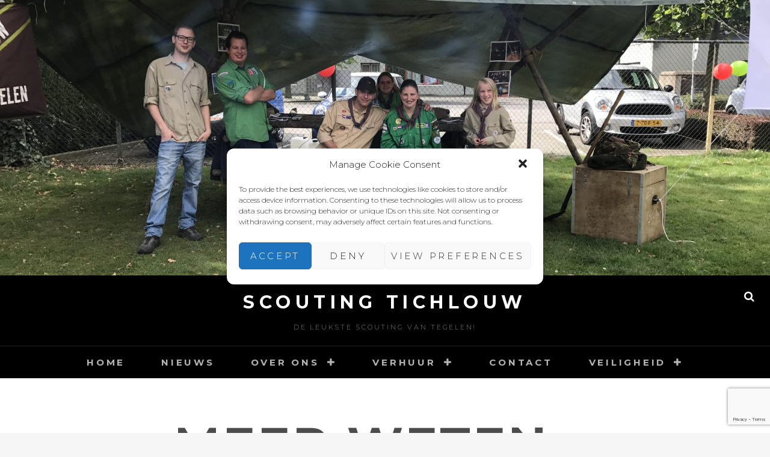

--- FILE ---
content_type: text/html; charset=utf-8
request_url: https://www.google.com/recaptcha/api2/anchor?ar=1&k=6LeYOYUUAAAAANaecLSQOch0-HbzOVSUDMoQJxGL&co=aHR0cHM6Ly93d3cuc2NvdXRpbmd0aWNobG91dy5ubDo0NDM.&hl=en&v=N67nZn4AqZkNcbeMu4prBgzg&size=invisible&anchor-ms=20000&execute-ms=30000&cb=2a46ws80lp8
body_size: 48730
content:
<!DOCTYPE HTML><html dir="ltr" lang="en"><head><meta http-equiv="Content-Type" content="text/html; charset=UTF-8">
<meta http-equiv="X-UA-Compatible" content="IE=edge">
<title>reCAPTCHA</title>
<style type="text/css">
/* cyrillic-ext */
@font-face {
  font-family: 'Roboto';
  font-style: normal;
  font-weight: 400;
  font-stretch: 100%;
  src: url(//fonts.gstatic.com/s/roboto/v48/KFO7CnqEu92Fr1ME7kSn66aGLdTylUAMa3GUBHMdazTgWw.woff2) format('woff2');
  unicode-range: U+0460-052F, U+1C80-1C8A, U+20B4, U+2DE0-2DFF, U+A640-A69F, U+FE2E-FE2F;
}
/* cyrillic */
@font-face {
  font-family: 'Roboto';
  font-style: normal;
  font-weight: 400;
  font-stretch: 100%;
  src: url(//fonts.gstatic.com/s/roboto/v48/KFO7CnqEu92Fr1ME7kSn66aGLdTylUAMa3iUBHMdazTgWw.woff2) format('woff2');
  unicode-range: U+0301, U+0400-045F, U+0490-0491, U+04B0-04B1, U+2116;
}
/* greek-ext */
@font-face {
  font-family: 'Roboto';
  font-style: normal;
  font-weight: 400;
  font-stretch: 100%;
  src: url(//fonts.gstatic.com/s/roboto/v48/KFO7CnqEu92Fr1ME7kSn66aGLdTylUAMa3CUBHMdazTgWw.woff2) format('woff2');
  unicode-range: U+1F00-1FFF;
}
/* greek */
@font-face {
  font-family: 'Roboto';
  font-style: normal;
  font-weight: 400;
  font-stretch: 100%;
  src: url(//fonts.gstatic.com/s/roboto/v48/KFO7CnqEu92Fr1ME7kSn66aGLdTylUAMa3-UBHMdazTgWw.woff2) format('woff2');
  unicode-range: U+0370-0377, U+037A-037F, U+0384-038A, U+038C, U+038E-03A1, U+03A3-03FF;
}
/* math */
@font-face {
  font-family: 'Roboto';
  font-style: normal;
  font-weight: 400;
  font-stretch: 100%;
  src: url(//fonts.gstatic.com/s/roboto/v48/KFO7CnqEu92Fr1ME7kSn66aGLdTylUAMawCUBHMdazTgWw.woff2) format('woff2');
  unicode-range: U+0302-0303, U+0305, U+0307-0308, U+0310, U+0312, U+0315, U+031A, U+0326-0327, U+032C, U+032F-0330, U+0332-0333, U+0338, U+033A, U+0346, U+034D, U+0391-03A1, U+03A3-03A9, U+03B1-03C9, U+03D1, U+03D5-03D6, U+03F0-03F1, U+03F4-03F5, U+2016-2017, U+2034-2038, U+203C, U+2040, U+2043, U+2047, U+2050, U+2057, U+205F, U+2070-2071, U+2074-208E, U+2090-209C, U+20D0-20DC, U+20E1, U+20E5-20EF, U+2100-2112, U+2114-2115, U+2117-2121, U+2123-214F, U+2190, U+2192, U+2194-21AE, U+21B0-21E5, U+21F1-21F2, U+21F4-2211, U+2213-2214, U+2216-22FF, U+2308-230B, U+2310, U+2319, U+231C-2321, U+2336-237A, U+237C, U+2395, U+239B-23B7, U+23D0, U+23DC-23E1, U+2474-2475, U+25AF, U+25B3, U+25B7, U+25BD, U+25C1, U+25CA, U+25CC, U+25FB, U+266D-266F, U+27C0-27FF, U+2900-2AFF, U+2B0E-2B11, U+2B30-2B4C, U+2BFE, U+3030, U+FF5B, U+FF5D, U+1D400-1D7FF, U+1EE00-1EEFF;
}
/* symbols */
@font-face {
  font-family: 'Roboto';
  font-style: normal;
  font-weight: 400;
  font-stretch: 100%;
  src: url(//fonts.gstatic.com/s/roboto/v48/KFO7CnqEu92Fr1ME7kSn66aGLdTylUAMaxKUBHMdazTgWw.woff2) format('woff2');
  unicode-range: U+0001-000C, U+000E-001F, U+007F-009F, U+20DD-20E0, U+20E2-20E4, U+2150-218F, U+2190, U+2192, U+2194-2199, U+21AF, U+21E6-21F0, U+21F3, U+2218-2219, U+2299, U+22C4-22C6, U+2300-243F, U+2440-244A, U+2460-24FF, U+25A0-27BF, U+2800-28FF, U+2921-2922, U+2981, U+29BF, U+29EB, U+2B00-2BFF, U+4DC0-4DFF, U+FFF9-FFFB, U+10140-1018E, U+10190-1019C, U+101A0, U+101D0-101FD, U+102E0-102FB, U+10E60-10E7E, U+1D2C0-1D2D3, U+1D2E0-1D37F, U+1F000-1F0FF, U+1F100-1F1AD, U+1F1E6-1F1FF, U+1F30D-1F30F, U+1F315, U+1F31C, U+1F31E, U+1F320-1F32C, U+1F336, U+1F378, U+1F37D, U+1F382, U+1F393-1F39F, U+1F3A7-1F3A8, U+1F3AC-1F3AF, U+1F3C2, U+1F3C4-1F3C6, U+1F3CA-1F3CE, U+1F3D4-1F3E0, U+1F3ED, U+1F3F1-1F3F3, U+1F3F5-1F3F7, U+1F408, U+1F415, U+1F41F, U+1F426, U+1F43F, U+1F441-1F442, U+1F444, U+1F446-1F449, U+1F44C-1F44E, U+1F453, U+1F46A, U+1F47D, U+1F4A3, U+1F4B0, U+1F4B3, U+1F4B9, U+1F4BB, U+1F4BF, U+1F4C8-1F4CB, U+1F4D6, U+1F4DA, U+1F4DF, U+1F4E3-1F4E6, U+1F4EA-1F4ED, U+1F4F7, U+1F4F9-1F4FB, U+1F4FD-1F4FE, U+1F503, U+1F507-1F50B, U+1F50D, U+1F512-1F513, U+1F53E-1F54A, U+1F54F-1F5FA, U+1F610, U+1F650-1F67F, U+1F687, U+1F68D, U+1F691, U+1F694, U+1F698, U+1F6AD, U+1F6B2, U+1F6B9-1F6BA, U+1F6BC, U+1F6C6-1F6CF, U+1F6D3-1F6D7, U+1F6E0-1F6EA, U+1F6F0-1F6F3, U+1F6F7-1F6FC, U+1F700-1F7FF, U+1F800-1F80B, U+1F810-1F847, U+1F850-1F859, U+1F860-1F887, U+1F890-1F8AD, U+1F8B0-1F8BB, U+1F8C0-1F8C1, U+1F900-1F90B, U+1F93B, U+1F946, U+1F984, U+1F996, U+1F9E9, U+1FA00-1FA6F, U+1FA70-1FA7C, U+1FA80-1FA89, U+1FA8F-1FAC6, U+1FACE-1FADC, U+1FADF-1FAE9, U+1FAF0-1FAF8, U+1FB00-1FBFF;
}
/* vietnamese */
@font-face {
  font-family: 'Roboto';
  font-style: normal;
  font-weight: 400;
  font-stretch: 100%;
  src: url(//fonts.gstatic.com/s/roboto/v48/KFO7CnqEu92Fr1ME7kSn66aGLdTylUAMa3OUBHMdazTgWw.woff2) format('woff2');
  unicode-range: U+0102-0103, U+0110-0111, U+0128-0129, U+0168-0169, U+01A0-01A1, U+01AF-01B0, U+0300-0301, U+0303-0304, U+0308-0309, U+0323, U+0329, U+1EA0-1EF9, U+20AB;
}
/* latin-ext */
@font-face {
  font-family: 'Roboto';
  font-style: normal;
  font-weight: 400;
  font-stretch: 100%;
  src: url(//fonts.gstatic.com/s/roboto/v48/KFO7CnqEu92Fr1ME7kSn66aGLdTylUAMa3KUBHMdazTgWw.woff2) format('woff2');
  unicode-range: U+0100-02BA, U+02BD-02C5, U+02C7-02CC, U+02CE-02D7, U+02DD-02FF, U+0304, U+0308, U+0329, U+1D00-1DBF, U+1E00-1E9F, U+1EF2-1EFF, U+2020, U+20A0-20AB, U+20AD-20C0, U+2113, U+2C60-2C7F, U+A720-A7FF;
}
/* latin */
@font-face {
  font-family: 'Roboto';
  font-style: normal;
  font-weight: 400;
  font-stretch: 100%;
  src: url(//fonts.gstatic.com/s/roboto/v48/KFO7CnqEu92Fr1ME7kSn66aGLdTylUAMa3yUBHMdazQ.woff2) format('woff2');
  unicode-range: U+0000-00FF, U+0131, U+0152-0153, U+02BB-02BC, U+02C6, U+02DA, U+02DC, U+0304, U+0308, U+0329, U+2000-206F, U+20AC, U+2122, U+2191, U+2193, U+2212, U+2215, U+FEFF, U+FFFD;
}
/* cyrillic-ext */
@font-face {
  font-family: 'Roboto';
  font-style: normal;
  font-weight: 500;
  font-stretch: 100%;
  src: url(//fonts.gstatic.com/s/roboto/v48/KFO7CnqEu92Fr1ME7kSn66aGLdTylUAMa3GUBHMdazTgWw.woff2) format('woff2');
  unicode-range: U+0460-052F, U+1C80-1C8A, U+20B4, U+2DE0-2DFF, U+A640-A69F, U+FE2E-FE2F;
}
/* cyrillic */
@font-face {
  font-family: 'Roboto';
  font-style: normal;
  font-weight: 500;
  font-stretch: 100%;
  src: url(//fonts.gstatic.com/s/roboto/v48/KFO7CnqEu92Fr1ME7kSn66aGLdTylUAMa3iUBHMdazTgWw.woff2) format('woff2');
  unicode-range: U+0301, U+0400-045F, U+0490-0491, U+04B0-04B1, U+2116;
}
/* greek-ext */
@font-face {
  font-family: 'Roboto';
  font-style: normal;
  font-weight: 500;
  font-stretch: 100%;
  src: url(//fonts.gstatic.com/s/roboto/v48/KFO7CnqEu92Fr1ME7kSn66aGLdTylUAMa3CUBHMdazTgWw.woff2) format('woff2');
  unicode-range: U+1F00-1FFF;
}
/* greek */
@font-face {
  font-family: 'Roboto';
  font-style: normal;
  font-weight: 500;
  font-stretch: 100%;
  src: url(//fonts.gstatic.com/s/roboto/v48/KFO7CnqEu92Fr1ME7kSn66aGLdTylUAMa3-UBHMdazTgWw.woff2) format('woff2');
  unicode-range: U+0370-0377, U+037A-037F, U+0384-038A, U+038C, U+038E-03A1, U+03A3-03FF;
}
/* math */
@font-face {
  font-family: 'Roboto';
  font-style: normal;
  font-weight: 500;
  font-stretch: 100%;
  src: url(//fonts.gstatic.com/s/roboto/v48/KFO7CnqEu92Fr1ME7kSn66aGLdTylUAMawCUBHMdazTgWw.woff2) format('woff2');
  unicode-range: U+0302-0303, U+0305, U+0307-0308, U+0310, U+0312, U+0315, U+031A, U+0326-0327, U+032C, U+032F-0330, U+0332-0333, U+0338, U+033A, U+0346, U+034D, U+0391-03A1, U+03A3-03A9, U+03B1-03C9, U+03D1, U+03D5-03D6, U+03F0-03F1, U+03F4-03F5, U+2016-2017, U+2034-2038, U+203C, U+2040, U+2043, U+2047, U+2050, U+2057, U+205F, U+2070-2071, U+2074-208E, U+2090-209C, U+20D0-20DC, U+20E1, U+20E5-20EF, U+2100-2112, U+2114-2115, U+2117-2121, U+2123-214F, U+2190, U+2192, U+2194-21AE, U+21B0-21E5, U+21F1-21F2, U+21F4-2211, U+2213-2214, U+2216-22FF, U+2308-230B, U+2310, U+2319, U+231C-2321, U+2336-237A, U+237C, U+2395, U+239B-23B7, U+23D0, U+23DC-23E1, U+2474-2475, U+25AF, U+25B3, U+25B7, U+25BD, U+25C1, U+25CA, U+25CC, U+25FB, U+266D-266F, U+27C0-27FF, U+2900-2AFF, U+2B0E-2B11, U+2B30-2B4C, U+2BFE, U+3030, U+FF5B, U+FF5D, U+1D400-1D7FF, U+1EE00-1EEFF;
}
/* symbols */
@font-face {
  font-family: 'Roboto';
  font-style: normal;
  font-weight: 500;
  font-stretch: 100%;
  src: url(//fonts.gstatic.com/s/roboto/v48/KFO7CnqEu92Fr1ME7kSn66aGLdTylUAMaxKUBHMdazTgWw.woff2) format('woff2');
  unicode-range: U+0001-000C, U+000E-001F, U+007F-009F, U+20DD-20E0, U+20E2-20E4, U+2150-218F, U+2190, U+2192, U+2194-2199, U+21AF, U+21E6-21F0, U+21F3, U+2218-2219, U+2299, U+22C4-22C6, U+2300-243F, U+2440-244A, U+2460-24FF, U+25A0-27BF, U+2800-28FF, U+2921-2922, U+2981, U+29BF, U+29EB, U+2B00-2BFF, U+4DC0-4DFF, U+FFF9-FFFB, U+10140-1018E, U+10190-1019C, U+101A0, U+101D0-101FD, U+102E0-102FB, U+10E60-10E7E, U+1D2C0-1D2D3, U+1D2E0-1D37F, U+1F000-1F0FF, U+1F100-1F1AD, U+1F1E6-1F1FF, U+1F30D-1F30F, U+1F315, U+1F31C, U+1F31E, U+1F320-1F32C, U+1F336, U+1F378, U+1F37D, U+1F382, U+1F393-1F39F, U+1F3A7-1F3A8, U+1F3AC-1F3AF, U+1F3C2, U+1F3C4-1F3C6, U+1F3CA-1F3CE, U+1F3D4-1F3E0, U+1F3ED, U+1F3F1-1F3F3, U+1F3F5-1F3F7, U+1F408, U+1F415, U+1F41F, U+1F426, U+1F43F, U+1F441-1F442, U+1F444, U+1F446-1F449, U+1F44C-1F44E, U+1F453, U+1F46A, U+1F47D, U+1F4A3, U+1F4B0, U+1F4B3, U+1F4B9, U+1F4BB, U+1F4BF, U+1F4C8-1F4CB, U+1F4D6, U+1F4DA, U+1F4DF, U+1F4E3-1F4E6, U+1F4EA-1F4ED, U+1F4F7, U+1F4F9-1F4FB, U+1F4FD-1F4FE, U+1F503, U+1F507-1F50B, U+1F50D, U+1F512-1F513, U+1F53E-1F54A, U+1F54F-1F5FA, U+1F610, U+1F650-1F67F, U+1F687, U+1F68D, U+1F691, U+1F694, U+1F698, U+1F6AD, U+1F6B2, U+1F6B9-1F6BA, U+1F6BC, U+1F6C6-1F6CF, U+1F6D3-1F6D7, U+1F6E0-1F6EA, U+1F6F0-1F6F3, U+1F6F7-1F6FC, U+1F700-1F7FF, U+1F800-1F80B, U+1F810-1F847, U+1F850-1F859, U+1F860-1F887, U+1F890-1F8AD, U+1F8B0-1F8BB, U+1F8C0-1F8C1, U+1F900-1F90B, U+1F93B, U+1F946, U+1F984, U+1F996, U+1F9E9, U+1FA00-1FA6F, U+1FA70-1FA7C, U+1FA80-1FA89, U+1FA8F-1FAC6, U+1FACE-1FADC, U+1FADF-1FAE9, U+1FAF0-1FAF8, U+1FB00-1FBFF;
}
/* vietnamese */
@font-face {
  font-family: 'Roboto';
  font-style: normal;
  font-weight: 500;
  font-stretch: 100%;
  src: url(//fonts.gstatic.com/s/roboto/v48/KFO7CnqEu92Fr1ME7kSn66aGLdTylUAMa3OUBHMdazTgWw.woff2) format('woff2');
  unicode-range: U+0102-0103, U+0110-0111, U+0128-0129, U+0168-0169, U+01A0-01A1, U+01AF-01B0, U+0300-0301, U+0303-0304, U+0308-0309, U+0323, U+0329, U+1EA0-1EF9, U+20AB;
}
/* latin-ext */
@font-face {
  font-family: 'Roboto';
  font-style: normal;
  font-weight: 500;
  font-stretch: 100%;
  src: url(//fonts.gstatic.com/s/roboto/v48/KFO7CnqEu92Fr1ME7kSn66aGLdTylUAMa3KUBHMdazTgWw.woff2) format('woff2');
  unicode-range: U+0100-02BA, U+02BD-02C5, U+02C7-02CC, U+02CE-02D7, U+02DD-02FF, U+0304, U+0308, U+0329, U+1D00-1DBF, U+1E00-1E9F, U+1EF2-1EFF, U+2020, U+20A0-20AB, U+20AD-20C0, U+2113, U+2C60-2C7F, U+A720-A7FF;
}
/* latin */
@font-face {
  font-family: 'Roboto';
  font-style: normal;
  font-weight: 500;
  font-stretch: 100%;
  src: url(//fonts.gstatic.com/s/roboto/v48/KFO7CnqEu92Fr1ME7kSn66aGLdTylUAMa3yUBHMdazQ.woff2) format('woff2');
  unicode-range: U+0000-00FF, U+0131, U+0152-0153, U+02BB-02BC, U+02C6, U+02DA, U+02DC, U+0304, U+0308, U+0329, U+2000-206F, U+20AC, U+2122, U+2191, U+2193, U+2212, U+2215, U+FEFF, U+FFFD;
}
/* cyrillic-ext */
@font-face {
  font-family: 'Roboto';
  font-style: normal;
  font-weight: 900;
  font-stretch: 100%;
  src: url(//fonts.gstatic.com/s/roboto/v48/KFO7CnqEu92Fr1ME7kSn66aGLdTylUAMa3GUBHMdazTgWw.woff2) format('woff2');
  unicode-range: U+0460-052F, U+1C80-1C8A, U+20B4, U+2DE0-2DFF, U+A640-A69F, U+FE2E-FE2F;
}
/* cyrillic */
@font-face {
  font-family: 'Roboto';
  font-style: normal;
  font-weight: 900;
  font-stretch: 100%;
  src: url(//fonts.gstatic.com/s/roboto/v48/KFO7CnqEu92Fr1ME7kSn66aGLdTylUAMa3iUBHMdazTgWw.woff2) format('woff2');
  unicode-range: U+0301, U+0400-045F, U+0490-0491, U+04B0-04B1, U+2116;
}
/* greek-ext */
@font-face {
  font-family: 'Roboto';
  font-style: normal;
  font-weight: 900;
  font-stretch: 100%;
  src: url(//fonts.gstatic.com/s/roboto/v48/KFO7CnqEu92Fr1ME7kSn66aGLdTylUAMa3CUBHMdazTgWw.woff2) format('woff2');
  unicode-range: U+1F00-1FFF;
}
/* greek */
@font-face {
  font-family: 'Roboto';
  font-style: normal;
  font-weight: 900;
  font-stretch: 100%;
  src: url(//fonts.gstatic.com/s/roboto/v48/KFO7CnqEu92Fr1ME7kSn66aGLdTylUAMa3-UBHMdazTgWw.woff2) format('woff2');
  unicode-range: U+0370-0377, U+037A-037F, U+0384-038A, U+038C, U+038E-03A1, U+03A3-03FF;
}
/* math */
@font-face {
  font-family: 'Roboto';
  font-style: normal;
  font-weight: 900;
  font-stretch: 100%;
  src: url(//fonts.gstatic.com/s/roboto/v48/KFO7CnqEu92Fr1ME7kSn66aGLdTylUAMawCUBHMdazTgWw.woff2) format('woff2');
  unicode-range: U+0302-0303, U+0305, U+0307-0308, U+0310, U+0312, U+0315, U+031A, U+0326-0327, U+032C, U+032F-0330, U+0332-0333, U+0338, U+033A, U+0346, U+034D, U+0391-03A1, U+03A3-03A9, U+03B1-03C9, U+03D1, U+03D5-03D6, U+03F0-03F1, U+03F4-03F5, U+2016-2017, U+2034-2038, U+203C, U+2040, U+2043, U+2047, U+2050, U+2057, U+205F, U+2070-2071, U+2074-208E, U+2090-209C, U+20D0-20DC, U+20E1, U+20E5-20EF, U+2100-2112, U+2114-2115, U+2117-2121, U+2123-214F, U+2190, U+2192, U+2194-21AE, U+21B0-21E5, U+21F1-21F2, U+21F4-2211, U+2213-2214, U+2216-22FF, U+2308-230B, U+2310, U+2319, U+231C-2321, U+2336-237A, U+237C, U+2395, U+239B-23B7, U+23D0, U+23DC-23E1, U+2474-2475, U+25AF, U+25B3, U+25B7, U+25BD, U+25C1, U+25CA, U+25CC, U+25FB, U+266D-266F, U+27C0-27FF, U+2900-2AFF, U+2B0E-2B11, U+2B30-2B4C, U+2BFE, U+3030, U+FF5B, U+FF5D, U+1D400-1D7FF, U+1EE00-1EEFF;
}
/* symbols */
@font-face {
  font-family: 'Roboto';
  font-style: normal;
  font-weight: 900;
  font-stretch: 100%;
  src: url(//fonts.gstatic.com/s/roboto/v48/KFO7CnqEu92Fr1ME7kSn66aGLdTylUAMaxKUBHMdazTgWw.woff2) format('woff2');
  unicode-range: U+0001-000C, U+000E-001F, U+007F-009F, U+20DD-20E0, U+20E2-20E4, U+2150-218F, U+2190, U+2192, U+2194-2199, U+21AF, U+21E6-21F0, U+21F3, U+2218-2219, U+2299, U+22C4-22C6, U+2300-243F, U+2440-244A, U+2460-24FF, U+25A0-27BF, U+2800-28FF, U+2921-2922, U+2981, U+29BF, U+29EB, U+2B00-2BFF, U+4DC0-4DFF, U+FFF9-FFFB, U+10140-1018E, U+10190-1019C, U+101A0, U+101D0-101FD, U+102E0-102FB, U+10E60-10E7E, U+1D2C0-1D2D3, U+1D2E0-1D37F, U+1F000-1F0FF, U+1F100-1F1AD, U+1F1E6-1F1FF, U+1F30D-1F30F, U+1F315, U+1F31C, U+1F31E, U+1F320-1F32C, U+1F336, U+1F378, U+1F37D, U+1F382, U+1F393-1F39F, U+1F3A7-1F3A8, U+1F3AC-1F3AF, U+1F3C2, U+1F3C4-1F3C6, U+1F3CA-1F3CE, U+1F3D4-1F3E0, U+1F3ED, U+1F3F1-1F3F3, U+1F3F5-1F3F7, U+1F408, U+1F415, U+1F41F, U+1F426, U+1F43F, U+1F441-1F442, U+1F444, U+1F446-1F449, U+1F44C-1F44E, U+1F453, U+1F46A, U+1F47D, U+1F4A3, U+1F4B0, U+1F4B3, U+1F4B9, U+1F4BB, U+1F4BF, U+1F4C8-1F4CB, U+1F4D6, U+1F4DA, U+1F4DF, U+1F4E3-1F4E6, U+1F4EA-1F4ED, U+1F4F7, U+1F4F9-1F4FB, U+1F4FD-1F4FE, U+1F503, U+1F507-1F50B, U+1F50D, U+1F512-1F513, U+1F53E-1F54A, U+1F54F-1F5FA, U+1F610, U+1F650-1F67F, U+1F687, U+1F68D, U+1F691, U+1F694, U+1F698, U+1F6AD, U+1F6B2, U+1F6B9-1F6BA, U+1F6BC, U+1F6C6-1F6CF, U+1F6D3-1F6D7, U+1F6E0-1F6EA, U+1F6F0-1F6F3, U+1F6F7-1F6FC, U+1F700-1F7FF, U+1F800-1F80B, U+1F810-1F847, U+1F850-1F859, U+1F860-1F887, U+1F890-1F8AD, U+1F8B0-1F8BB, U+1F8C0-1F8C1, U+1F900-1F90B, U+1F93B, U+1F946, U+1F984, U+1F996, U+1F9E9, U+1FA00-1FA6F, U+1FA70-1FA7C, U+1FA80-1FA89, U+1FA8F-1FAC6, U+1FACE-1FADC, U+1FADF-1FAE9, U+1FAF0-1FAF8, U+1FB00-1FBFF;
}
/* vietnamese */
@font-face {
  font-family: 'Roboto';
  font-style: normal;
  font-weight: 900;
  font-stretch: 100%;
  src: url(//fonts.gstatic.com/s/roboto/v48/KFO7CnqEu92Fr1ME7kSn66aGLdTylUAMa3OUBHMdazTgWw.woff2) format('woff2');
  unicode-range: U+0102-0103, U+0110-0111, U+0128-0129, U+0168-0169, U+01A0-01A1, U+01AF-01B0, U+0300-0301, U+0303-0304, U+0308-0309, U+0323, U+0329, U+1EA0-1EF9, U+20AB;
}
/* latin-ext */
@font-face {
  font-family: 'Roboto';
  font-style: normal;
  font-weight: 900;
  font-stretch: 100%;
  src: url(//fonts.gstatic.com/s/roboto/v48/KFO7CnqEu92Fr1ME7kSn66aGLdTylUAMa3KUBHMdazTgWw.woff2) format('woff2');
  unicode-range: U+0100-02BA, U+02BD-02C5, U+02C7-02CC, U+02CE-02D7, U+02DD-02FF, U+0304, U+0308, U+0329, U+1D00-1DBF, U+1E00-1E9F, U+1EF2-1EFF, U+2020, U+20A0-20AB, U+20AD-20C0, U+2113, U+2C60-2C7F, U+A720-A7FF;
}
/* latin */
@font-face {
  font-family: 'Roboto';
  font-style: normal;
  font-weight: 900;
  font-stretch: 100%;
  src: url(//fonts.gstatic.com/s/roboto/v48/KFO7CnqEu92Fr1ME7kSn66aGLdTylUAMa3yUBHMdazQ.woff2) format('woff2');
  unicode-range: U+0000-00FF, U+0131, U+0152-0153, U+02BB-02BC, U+02C6, U+02DA, U+02DC, U+0304, U+0308, U+0329, U+2000-206F, U+20AC, U+2122, U+2191, U+2193, U+2212, U+2215, U+FEFF, U+FFFD;
}

</style>
<link rel="stylesheet" type="text/css" href="https://www.gstatic.com/recaptcha/releases/N67nZn4AqZkNcbeMu4prBgzg/styles__ltr.css">
<script nonce="bk1bjVXlVpmIcznh_1KwEA" type="text/javascript">window['__recaptcha_api'] = 'https://www.google.com/recaptcha/api2/';</script>
<script type="text/javascript" src="https://www.gstatic.com/recaptcha/releases/N67nZn4AqZkNcbeMu4prBgzg/recaptcha__en.js" nonce="bk1bjVXlVpmIcznh_1KwEA">
      
    </script></head>
<body><div id="rc-anchor-alert" class="rc-anchor-alert"></div>
<input type="hidden" id="recaptcha-token" value="[base64]">
<script type="text/javascript" nonce="bk1bjVXlVpmIcznh_1KwEA">
      recaptcha.anchor.Main.init("[\x22ainput\x22,[\x22bgdata\x22,\x22\x22,\[base64]/[base64]/[base64]/ZyhXLGgpOnEoW04sMjEsbF0sVywwKSxoKSxmYWxzZSxmYWxzZSl9Y2F0Y2goayl7RygzNTgsVyk/[base64]/[base64]/[base64]/[base64]/[base64]/[base64]/[base64]/bmV3IEJbT10oRFswXSk6dz09Mj9uZXcgQltPXShEWzBdLERbMV0pOnc9PTM/bmV3IEJbT10oRFswXSxEWzFdLERbMl0pOnc9PTQ/[base64]/[base64]/[base64]/[base64]/[base64]\\u003d\x22,\[base64]\x22,\x22wrFgw5VJw6YOw4o8MDvCihnDvFEGw5TCiSBCC8OKwrsgwp5fIsKbw6zCssOiPsK9wrrDuA3CmgfCjDbDlsKOASUuwqxhWXImwpTDonojMhvCk8KIO8KXNUDDvMOER8O8aMKmQ3/DliXCrMOGTUsmUcOqc8KRwr3DoX/Ds1QnwqrDhMO8fcOhw53Cu1nDicODw5nDrsKALsO8wrvDoRRyw4ByI8Kdw7PDmXdPY23DiA53w6/CjsKabMO1w5zDuMKACMK0w5phTMOhXcK6IcK7N3wgwplrwot+woRvwpnDhmRDwpxRQULClEwzwqLDmsOUGT01f3FMWSLDhMOOwqPDoj5Ow5MgHy1jAnBFwok9W3o4IU0rGk/ChApTw6nDpyPCt8Krw53Cqmx7LkcSwpDDiEPCnsOrw6Zyw4Zdw7XDtMKgwoMvXgLCh8K3wr8lwoRnwoTCicKGw4rDtW9XewFKw6xVMUohVArDpcKuwrtSYXdGTHM/wq3Cr07Dt2zDoArCuC/DlcK3Xjoow5vDug1nw5XCi8OIMiXDm8OHVMKLwpJnfsKiw7RFBR7DsH7DnkbDlEpmwolhw7cYZcKxw6kxwqpBIjlIw7XCphHDuEU/[base64]/[base64]/CnsOjwq7DsQtYw4jCrMOmMSJywqI8w5YRHR/Dh2ZLMcOhwoJ8wp/Dtj91woN9acORQMKOwqjCkcKRwp3CuWsswqNrwrvCgMOJwrbDrW7Dl8OMCMKlwqjCmzJCGV0iHjbCicK1wolbw7pEwqEfIsKdLMKQwpjDuAXCtRYRw7xfFX/DqcKzwqtceE5NPcKFwqsWZ8OXcF99w7AiwrlhCx/ChMORw4/CvcOOKQxhw4TDkcKOwqjDixLDnEjDi2/[base64]/[base64]/CiyvClsO1ecOQVRnCosO0wpjDq8Khw6clw6TCisOjwpHClG4lwrJZNV/DpcKsw6fCr8K1dBFcERs+w64PbMKvwoJbZcO5wqvDqMOgwpbDh8K2w4dnw7vDpcK6w4Z3wrB6wo7CnVM/T8KSPld2woTCvcOOwp5bwplAw7bDjmMFacK8S8OFL0x9FGlJeXgRDAHCoj/DgFfCqcOVwrpywq/DnsO3A0kjWXhWwqlte8K/[base64]/[base64]/DscOlMMOOwoh1wqF2w4MPPsKNSFdOwpxcw7smO8KYw7jDo0MoWsOAaAZJwr3Dr8OswqQzw40Rw5kbwqnDhcKva8O+OsOAwoJdwo/Ct1XCv8OyAWBebsOvOcKveGl4bWPCnMO0VMKKw7QPEsK6wp1MwrB+woh1bcKjwrTCmsOcwow1EMKhTsORSzvDrcKtwqnDnMKywoLCjllrPcKQwo3CnUgxw6HDgcOBIcOxw47CosOjcDRXw5zChxUfwobCpcKUQls9fcOeFRzDl8OQwrPDkilnHsK/J0PDk8KLWBYgbcOYaUVcw4TCn0k3w65zGnvDvcKkwojDlsOnw57DlcOIXsO3w6PCmsK8TcOPw7/Dg8KcwpXDiFkaF8KWworCr8O1w69/[base64]/DcOkfyXDnk5pQArDuWvCil7Dp3AMwopbYsOLw6VBVcOXXMK3BMOcwrlJJW/[base64]/DiMOEwp4lw5jDoURcw79cwpTDoDkiwoLCoEJbwp7Dq8K1FQc5BsKkw6tgEGrDrUrDhMOdwrEmwo7ClVfDtsKzw5EJeVoHwrItw53CrcK6csKmwqbDqsKdwrUUw7XCn8O8wp0PKsK/wpQyw5TCgw9NTg8+w57Cj3N8wqjDkMKhJsOWw41CFsOFKsO7wrMOwqXDmMOhwqLDkTvDry7DhRHDtgPCscOuTmnDkcOGw6pveVnDvzHCnm3DjjfDlxszwqXCvcKdK20fwoMKw5TDl8OrwrcPCMOnc8KDw59cwq9rRMKcw4/Ck8OtwpptJMOqXTLCkCrDgMKYXA/DjxBLXMOmwq9SwonCocKVNHDCvScTZ8KQEsKqUAMaw5E+PsO/OMOVF8Oqwq9owr1+R8OLw5M6JQgow5heZsKRwqxHw49Gw6bCnWZrWcOLwp4iw5cQw7vCrMKtwoLCgMORcsKZXCsvw5Z/b8OSwqfCsE7CqMKNwoLCgMK9NlzDoxLChcO1TMO/[base64]/U2tOw5J7w4AXSCEoLsO3WyLCqQ3DvMKqFQTCkWzDnl4/TsOrwoHCg8KBw4hSw6IfwohIdMOGa8KwTMKOwo9zesK/[base64]/[base64]/Cg10pSXvDoiU6C8KDQMOUJ3nCkXvCp8KkwqlRwroDQDDCpsKpwo4/[base64]/DoQvCmxvDtMO2K2vCvCTCpsOgw7tUwrPDtMKgSMKawoMTNiRewoPDvcKpdAJnC8OWUcOYJUDCucO7wppCNMOcFj4gw5/CjMOeTcOVw7/Cs2PCoRgwQBB4Iw/Du8KQwoLChEAFQMO+HsOKwrDDs8OQMMOGw48jP8KTwqg4wo1owobCrsK/TsKRwrbDmMKtLMKfw5/Di8OYw7HDqWXDmQJIw59MI8KtwovCvsK0P8Kcw4PCvcKhFwQ9wrzDqcODBcOxXcKVwrIXQsOeGsKTw7dCWMKwYR14wrXCocODLxF8CsKswojCpS9QUinCvcOVBcOUH1okYEPDqcKHBhVATV8fFMK/GnvDu8O6dMKxGMOaw7rCpMOwdTbCqGlEw4nDosOFwqXCg8OiTVfDn3LDkcKZwqQ+bgHCjMONw7nCmsKEBsKswoY4UHTDvE1pUEjDn8KGKUHDhUjDqFl4woVpByLClA52w6rDsBBxwrLCpMOkwofDl0/[base64]/[base64]/Cl8Ocw7XCvcOswojCnMKBDMOxW8K2wpLCo0BDw6rDnAU8Y8KXKgc6V8OUw5pRw5BgwpDDp8OvHUF6wr0OT8OUwrgHw5HDsmHCrULCuGADwonCn0h0w4dVBlbCvFPCv8OTZcOBETwZJMKzZcOubn3DkhXDvcKRZxXDrMODwq3Coy1Ub8OhacO2w7EtZMKJw4jCqxE5w5/CmcOEJwvDvQjCmcK0w4vDlV7DqUokcsKtNyXDhXnCusOJwoU5YsKGXQQ4QsKGw5TCmizDv8KfBcOUwrXDgsKAwp17UzDCqB3DoCAAwr5twrDDi8KTw7zCuMKww7XDuQV+YsKZeFczQ0TDuyQHwprDpHfCmE/Ci8OcwqViw4FZC8KpZcKAbMK5w7QjaB7DisK2w6VURsK6d0PCtsKqworDlcOtEzLCpydETMKKw7vDnX/CkmrDgBXCpMKEccOCw7FnYsO8RwxeEsOWw6jCs8KowoNrEV3DgsOqwrfCn0zDgVnDrFU/fcOYbsOBwpLClsOgwp7DkA/Cr8KFAcKKX17CqsOewph/eU7DpkXDpsKNaCRcw6Bpwrpkw69iwrPCnsOkU8K0wrDDksOYCAovwpp5w4wbUMKJD3V2wrhuwpHCg8O/RQBpD8OMwoLCqsOHw7HCixA/H8O5CsKDfxIxTzjCv1gFwq7DisOwwqXDnsKPw43DnMKRwqUewrjDlz8swo0hHRhuS8KHw6PDg2bCrBnCqWtPwrfCjsOdJUjCvChHUUjDsmXCvVEmwql0w53DmcKTwpnCrmPDgsKLwq/CvMOew4ARLsO4AsKlTBcqa2QmWcOmw5I6woUhwrQMw5Fsw6l3w6J2w4DDvsOPXDcXwpBEWyrDgMOFMcKCw7/CkMK8H8OvSD7DiiHDkcK8RxXDg8KYwrHCh8KwecOxZMKqJcODakfDqsK+bwAzw7dZKsOow4cDwp/Dt8K6Bxdzwo4TbMKDXMKZPznDkW7DjMKzA8O/S8K1csK5VFliw7I0wqMLwrxAdsO1w4/Dqh7DhMKCwoDCl8O4w5/DiMKaw7PCj8Kjw4LDhj9HaFlwL8KYwqgcSVzCoxjCvTTCo8KdTMK/w4UkbcOzE8KCU8OMfWZ0dcOQJ3lNGh3CtSvDhjxDacODwq7Dt8OYw4Q7PVTDhHgUwq/DshPCtEQIwp3ChcKCMBrCnn3CjMO7dTDClC7DrsOKGsOebcKIw7/DnsKWwq4xw5LCicOddSTCsCfDnWTCkW5ew5rDghBaZVoyKsOWTMKcw53DosKkHMKewpEfdcO7wr7DmMK4wpfDnMKiwpHClz/CmUjCj219InDDuC/DniTCu8O4CcKARkJlCXXCh8OwESjDrsKkw5HDvsOiHngUw6TDqQLDgMO/w4NNw5RpEcKrN8OndsKKPQHDpG/[base64]/CvcK/wo/[base64]/[base64]/DvHvDh23DgAjDrkXDsyzCpAQtU0NSwprCgjfDvMK0Ciw+Mg3Cq8KIYSPCugXDuU3CmcORw4nCqcKKEGDClxcCwoJhw6BlwqE6wrlCQsKLCmNdKGnCjsKDw4FCw54rKcOJwptGw7rCskPCl8K0b8Obw6bCncKUAMKlwpLCusOkbcOLTsKiw5HDmcKFwr8jw5tQwq/DvnQwwprCkFfDpsKBwrELwpLCisOJDlTCgMOhSgXDuUXCjcKwOhXCi8OFw6nDuHYmwpZKwqJQdsO0VE5eYTZFw459wrrDrwovVcOtHcKSacKrw43CkcO/[base64]/CiHExZMKtw7tFw54FNTYfw6rDh8OUR8O2S8O1wqBvwrHCo0PClsK4dnLDnBPCocObw7ppJgvDrExOwoI2w6x1HkfDqcOyw7pycSvCsMO/EzPDvk9Mw6LCuTzCsEjDvj4OwpvDkybDiiB7LkZkw5fCkSDDhsKMdhZgOcOgK2PCjcOpw4DDkzDCmsKIXWZcw7ZUwrtIUGzCggrDisOXw4A1w6bDjj/ChwApwrXCh1phPjovwo8ZwpXDqcOjw5Qmw58cZMKPLXc1IgxYXnTCtcKMw7UQwpZmw77Ds8OBDcKqecK4O2PCg0/DpsO2YAIPSWFRw6F5G3/DksKDXMK3wrXDj3/Cu8K+wrPDhMKlwqnDsxDCp8KrW13DnMOHworDo8K8w6jDhcKvP03CrnHDisKOw6HCp8OITcKww5TDsEg2Mxo8UMO7WXVQK8OxIcObAm9fwrzCg8KhasKteRkNwpDChWU2wq8kAsKKwqjCrV0Vw4MVV8Kkw6jCqcOZwo3DlsKRDsOYSBtJUx/DtsOzwrgpwpBrSGsjw6LDj23Dn8Kww4rCtMOBwo7CvMOiwpIjYsKHaSHCtnvDmsODwrZ7G8KvAWHCqjDDjMOsw4jDiMKgQjnCksK/[base64]/Cp8O6wrjCrxHCmAHDhi8CwrHDk8KYw4A5wqplY1LDucKrw67CjMORa8KbMMO9wqBew7ZocwDCkcKUwpPCjyYHf2/[base64]/Cgm7DqGzDqyoTPA80ISAITMKtwppvw4xBdmJSw5jCiWMZw6jCpmJpwr04BEvDj2Zaw5vDjcKKw7JGHVPClGvDicKDRMK6wqXCnGEjJcK/wr3Dq8KyImokwrDCmMORVsOrwrnDqjzDqH0qV8K6wpHCiMO2c8KcwrMIw5A0KCjCm8KAZUFkOD7DkAfDkMK/wonCj8Orwr/DrsOlTMK6w7bDiB7DnFPDp2wmw7fDqcK/YsOmFMKuNh4wwocpw7ciLRHCnyRYwpbCohHCtXhtwpbDvxTDh1h6w67CvyYqw65Mw4DDjCbDr2cpw7rCuiBDFHZ/UV7Dk3sLIsOjXnXDuMOgT8Osw4AnG8KeworCi8O9wrDCmgnCoHwPFAc+Ol8aw6DDkBtEZwzCo0VRwq/[base64]/CqsKBSMKDZhTDnGsBwr8Jw49iwq7CozTCtcO/TBbDgWrDucO6wpvDowfDgGvCuMO3wr1iEw7CjEEZwpphw7tdw7VDFsOTI0d2w47CgMOKw4XCiiXDiCTCr2fCl07CsQNlUcOvXml2HMKSwpDClgYTw5bCjlXDgMKyLsK7D1vDvMKawr/[base64]/wr5jbRfDi8K1NTE9CDTCk8OHEsO5wrfDo8OadMKgw5YMEMKbwo8/wpXClMKwa0NAwoIsw4RgwqQUw7jCpcKzUcK/wohNdxbDvk8dw4szWRkEwosBw5DDhsODwrrDpMKww6xUwp5wNH3Dh8KUwq/DmEPCm8OxTsKRw6XCl8KLbsKIPMOGeQbDm8KrYFrDm8KhEsOgdEfCt8OnZcOowopMecKhw5XCrjdbwrcnbBsbwoPDilnDlsKawrjDvMKsTBhbw53Ci8KYw4jChiDCihJbwq1AesOha8OZwqjCkcKcwonCg1XCocK/SMK+I8Krw77Dn3lnaEZyQ8KxcMKcMMK8wqbChsOLw5ABw7tOw5TClgsiwrTCjUbDjWjCkF/CmEklw6LDhsKgFMKywrxCTzEewp3CucOaLGLCnG9DwrAcw7RmE8Kce0QXTcKvLFzDiAcnwoYNwozDvcOBcMKVZMOGwo5fw47Cg8KCS8KTVMKobcKnP0QmwpfCosKMNzbCjkDDosKkXl4ZbgUbHDLCncO9I8KZw7RaD8Omw4NFF2XCgSPCsGjDm3/[base64]/KCXDncO0e8Oxw7vCgh3Ci8KJWzkcKsOragARVMOmMjrDmhtbFsKVw4nDscKXOVbDpkfDmsOCwozCpcKIf8Oow6rCgB3CsMKHw61nw45uElPDpT0ew6BewoV/eBx/wrrCk8KIJsOFV2fDmU4pwrbCsMOqw7TDmW5Kw4HDrMKFQ8Kwck5ddznDunoNPcKxwqvDpVIUD0E6dSjCkQ7DlDMLw64+LlzCsBLCv20fFMOKw7/Dm03DssOdTVZFw7l7X0BFw7vDkcOMwr0BwoECwqBYwqDDvU8KSnvCpHAMYMK7IsK7wofDgDPDgznCpgILTsKxw6dVLzrDkMO0wobCmjTCtcOPw47Dr2tYLADDuDPDssKowoF0w6PDvlNWw6vDgUQmw4LCmFUxM8K6H8KkOMKowr9Ww7fCocOoM3bDuhnDuBjCqm/DsWrDoWDDoCnCscKWH8KQGMKBEMKZB2HClX5lwq/Cn2kLDk0ZNSPDjHnCsQzCr8KVUX1twr4swrdTw4PDusO2e15Lw63CpMKkwqfDmcKVwq7DiMOqQFrCkRE8CsKbwrvDgUctwpZ+dzrCqAg2w5rClcKsTS/CicKbOcOAw7bDvzs8E8Ogwq/ClAxKLcKIw40Fw5Vrw6DDnRDDrz4pE8KAw5kLw4YDw4UsSMOWVQXDuMK0w5UyR8OvRsKcMEnDl8OAKFsCw4Qmw7PCksKURSDCucOLRMKvSMO3fsO7fsK5McO5wr/CvCdgwqVXV8O2OMK/w4JFw5cNIcO2ZsKHJsOCMsKFwrx7CVbDq0PDqcOfw7rDscOFacO6w7PDicK0wqMlC8K0ccK8w60Ew6d3w7ZGw7V1woXDtsKqw4bCiGAhd8KPFsKJw7tgwrTDtsKgw74TdSN/w57Cu3VZLFnDnyE3TcKfw5sGw4vCtxN1wrvCvSDDmcOOwrfDvsOKw53DosKJwqFiecKIfwzCk8OKI8KXdcOcwrwAw5fDo3A9wpjDrkR3w53DoHRyOizDjFHClcKjwonDh8OMw4VnPCEJw6/[base64]/w5rDvxLCh8K5w6Akw6bDrS7DlBxAbkXDggnDrWwyOl/DkSLClsK6wofChcKDw54LXsK7YMOvw5TDiyjCun3Cvz7ChDTDn3/Cj8OTw7xOwoJww49/YDrClMO7wp3Dv8Kiw5TCv2TCn8KCw5ZRNgJuwrAfw6klfx3CoMOQw5c6w4l5bzTDr8KTPMK1UgZ6wrYREhDCu8KPwq7CvcOkRCTDgg/CnMOXJ8OaD8K+wpHCmMKpOB9Uw6TCn8OIBcOGRGjDqljCkcO5w5ojHVvDnjvCpMOKw7zDv3x8XsOjw6lYwrgdwpISOidDPTIlw4DDrgFUA8KNwo1MwoR7wpTClcKFw5LCiXQ/wpQrwqw8clVYwqlAwrkHwqzDrgwsw4rCrsKgw5k6csOHccK1wpNQwrXCtwPDpMO4w4TDosKFwp5Vb8O4w4gba8KeworDrsKWwpAYTMOgwohXwr/CnRXCiMKnwr9nHcKuVnhEwr3DncKQXcKlPWlrc8Kzw7drbsOjScKXw6wiERAuYsO1LMKfwrxtNsOMCsOLw5ZqwobDhRTDp8Olw5/Cl27Dp8O0Nk3CuMK6CcKrGMOJw7DDqixJAMKZwrDDmsKHGsOMwqBRw5PCijZ8w4cBdMK/wonCnMO5XcOdQ2zCrkYPUR5GVCvCpwfCisO3SVIYwqXDuntrwrDDicKww67CpMOfKWLChiTDhyDDsDVKFMKdBUw8worCvMO+D8OXNUQKb8KJwqQRw6bDo8OpeMKyVWrDgQ/[base64]/DgRPCj8KLVgx7wq4XwpLCkTzDunvCohNbw6AXfR7DvsOQwqrDlsONV8KtwrfDpT3DqBMuUwzCv0gzL18jwq/CvcOVd8Kywqktw7/CulXCgcOzPBXCn8Omwo/ClkYGw5ppwqzCuWHDrMOowrZDwohoERzDrA7ClsKVw4kjw5rClcKpwofCj8KjJhonwrDDqjdDB2PCh8KdCsKpEcKPwqBIa8OnPcOMwrFQB1dDAUVQwoPDtW/CmkAbScOdZXLCm8KEC1/CqMOiNsOzwpJIAlrCgg9ybQvCnG9xw5ZJwpjDp3M9w4odPcK+UUltDMOHw5FQwotTUAlBB8Otwo8+RsKodMOVe8O2OjjCucOlwrB1w7HDkcOEw4LDqMOfUzvDmsK2dsOhH8KAD1fChibDvsOMwo3CqcOpw6NbwqfCvsO/[base64]/[base64]/[base64]/wohYQGPChsKoTGnDhy14w4FQPG90TApiwqvCgcO1w5zCisKyw4rDiFvDnnZ8A8OcwrM2ScKRHGrCl15ZwoLCm8KQwoPDucOuw7zDiS/ClV3DqMOHwp4hwqXCm8O3YX5hRsK7w6rDiVnDlj7CsT7Cv8KxPwpzEUIGRHtFw7wHwpd+wo/[base64]/DoMKPHGLDpl59w64oMldKw6RQw6bDrMKnI8KQagsRcMKxwpYSRUl3Wj/DlMOKw61Nw4bDrD/[base64]/[base64]/Dp8OAw50qc1AJwoMWTmhuw4xZZcOwBEXDmMKJNl3CtsKsOcKJIjPCvAnCicORw5jCicOJFWRLwpZZwoplOXhqFsOHN8Kgw7fDhsOxO3LCj8OVw60Mw5wvw6JWw4fDqcKeYMOMw53Cm27DhTfCqsKwOsKmHDYUwrHDtsKxwpPCqEhPw4/CncKdwrYfFMOpJsOVI8O+aAl6Z8OFw5jCg38yZsOnc04tQgrDnGrCscKDTXZVw4/DiVZfwr5IFizDkSJHw5PDhTrCqkocWk4Iw5zClVhmbsOCwqEswrrDjDwbw4/CriJVM8Onc8KSNcOwL8KMLUrCsSlvw7rDhCPDvBo2TcK/w7lUw4/Dv8OyBMOiGVvCrMOhSMOfDcKvw4HDk8OyPDIlLsOuw6PDoCPCk0YXw4EpFcOsw57CscKxJVEwf8OEwrvCrXMxAcKpw5rCvnXDjsOIw6hhUktNwpHDg1HCicKQwqcAwqLCpsKlwofCnhtHdznDgcOMd8K4w4XCnMO6wpMnw5vCqcKbGU/Ds8KHUB/Cn8K2VCHCqA3Cn8O4STbCrQnDkMKNw4JIE8OCaMK4AsKFKBvDusORacOgI8OqRMOmwoLDhMK4HDd/w4fCt8OmLVfDuMO4JMO5K8Ofw6Z3wpxucMKTw67DksOvecOtPC3Cg1/Cs8OgwrUEwq8Hw5VTw6PClkTDiUfCqBXCjAjDrMO9VMOJwqfChMO0woHDvcOHwrTDvWQ4b8OEc3XDvC5pw57Cvk1Vw6FuEwfCu0TCmEvDusKeXcOFVsOmdMOLQyJxOGINw6l1PMKNw4XCnyEew5Edw53ChcKkasKCw4FUw7LDnxvCkzwCVR/DgVfCiDkUw59fw4V5YWTChsOsw7bCjcK5w4gUw73DuMOQw6B1wpICUMO2H8O9FcO9T8Oxw7vCrsOXw5TDjcKgA0M9KBZ9wr/CsMKcBUnDlH9kCsKnNMO3w6bCpsKvHMOMacKGwonDp8OHwqDDn8OQen5Rw6dRwrUdK8KIIcOJSsOzw6toGcKyB0nCglPDs8Kswq06al/Coh7DhsKWecOCY8O6FcOGw6ZdB8KdYDE6Zi7Dq3nDlMKMw4VwHHrDmSJldC9jTztCP8O+wojCmsObdMOjaWQ9C0fCgcOhTcOVBcKkwpdWRcK2woN4HMKYwrYdHyEBFFgFRGIVbsORHE7ClknCqlYgw4hnw4LCr8ObBREAw4ZhOMKowrjCqcOFw67CjMOOw5/Dq8OZOMOjwo8WwpXChXDDpcKkfcONXMOkVDDDqEpXw6M3dMOFwp/DvGB1wp41YMKVDgHDs8OLw4VWwqHCnjMyw4TCoVFcwpnDtRopwqgmw4FGA3TCkMOAHcO3w6gMwpbCqcKEw5zCqG3Dj8KXTcKBw4jDpMKAX8O0wo7ChmjDoMOmEEXDrlxZYsK5wrbClcKnMTBqw7wEwosQB2AhZsKSwoLCucKqw6/Cqg7Cv8KGwohgAWvDv8K/YsOfwpvCmgRIwrjChsOxwp10PcOpwplQYcKPI3nDucOoPyfDnkDCjCrDiSPDicKfw5QZwrTDr2NuEWNQw5vDqnfCojVTOkUuLMONWcKod23DvsOlOGQdJ2LDolnDi8Kuw6xwwrDCjsKiwqUtwqYSw6TCml/DqcK4bXLCuHPCjHo4w6vDhsODw41PW8O5w7bCplEjwqbCmcKGwocsw4LCqWVIPcODXS7DocKPIsOmw7c2w58oP3rDocKmKD3Cqnp+wq8wVMOmwqfDon7Cu8KcwpkQw5PDlwBwwrUjw7fDni/DhgHDvsKRw6rDugTDjMKvw5rDs8Ohwr9Gw4rDgC8SYWpjw7pRQ8KLP8KbMsO3w6MnfjLDuHvCrh7DoMKSNUHDt8KiwqXCpz46w7DCssOqHgrClGNQcsKPZTLDk0gLBkdZKMOqGEskZljDiFDDjlbDvsKQw5/DmsO5ZsOwKHTDtsOzWWRPEMK7w4tsEkTDvCdnKsK6wqTCg8O+b8KLwrDCqEHCp8OZw4QNw5TCuibDhcOmw5JNwrUJwrLDpMKyH8Kuw5l9wrbCjk/[base64]/CmXcjw6DChcKgZsKdw4Rgw7wFeMOVFDnDvMO7QcOYNALDsSBDHzIqMg/DgBVFH0fDhsO7IWpmw4ZHwrErO3E9DcK2w6rCplDChsOeYQTCp8KREHcwwrsZwrwucsKbbMOzwpUuwpjDs8ONw5AHwqpgw6gvFwzDpm/CnsKrCU5Pw5LChR7CpcKlwrQ/L8Ojw4rCmjsJfsKaB3nCj8OCX8O+w7E7w6VZw6JwwocmEcOZaQ08woVNw7PCnsOtSk8yw6PCokYwHcKjw7nCpcOcw7w0ZWvCmMKIfMO8WR/DszbDsRzCusOBCyTDq13Cjm/Dq8Odwq/CkXJIClI1LnEdUcOhbsKIw7HChl7Dt3ogw4fCkWpmP1/DnwTDmcOpwqTCn2VaWcK8woNUw5swwqnDnsKBwqorRcOkfg4ywoc9w5zDk8KPJDcgfAwlw6lhw7g9wqbCjUrCl8KwwohyKcOawqjDmG3CmgjCqcKvej3CqC9LXW/Dl8KEEjoqOQvDp8KAVRdibMKnw7lTEMOpw7fCj0nDknVjwr9aE19Hw4wxBHvDo1bCkhTDjMOzwrHCkg0/D1jCj14lwpXCrsKSeGZ1G1PDiD0iXMKNwrnCjmzCqxjCocOdwrLDhBLCk2XCsMOuwoDCrsOresKgwpZYfzYbf0/Dkm3Cm2lTwpLDo8OCRCEJLMODwq3ClkbCtghCw63DvmFTWMKEO1zCjTbDj8KlIcOePDzDg8O4UsKrP8K+woPDnCE5Ij/DsmcHwpF8wobCs8K3QcK9D8KqFcOMw67DtcO7woh0w49Pw6zDgkTCkwQ/[base64]/DggHCvVgMw53Ckg3DtsOaFcOeV8KQwqjDqh3CmsORG8OXWmt2wrXDrU3CkMKuwq7DvcK1bcOSw5LDunVCJ8KGw4fDvMKYdsOWw6LCtsKbH8KWwpJxw714SQAZRsOiRsKwwodGwqw7wp9FTUBnHU/DizPDusKtwqwRw6cewoHDvmRcI2zCuH0vJsKWEFlpf8KqEMKiwpzCtsOpw5PDmlUbaMOSwr/Dr8O3YQrCpDYVwr3DucOLAsKbIVIcw73DuSZhXSoawqkgwpobbsKBJsKsIxfDlcKpf3jDtMO3AUnDmsOKMX5mBREiXMKOwocyOSotw5VCVzPCpUVyJzsZe0c9Q2fDgcOowq/Cq8OrUsODWV3DpyjCi8KtR8KmwpjCuTAJME8sw4LDhcOhYmXDgMOowqdGTsOPw6M0wqDCkiXCksOJZRkRFS8qQ8KQWyQMw53DkBbDmXDDhkrCl8KrwoHDpE1RXzIlwrvDkGFSwoYuw7suCcOzcwjDiMOFaMOEwrZxaMO+w7/ChsKVWT3CtMKYwp1WwqPCrMO4UiMLCMK/[base64]/Cp8KIOARpWgILw7Ezw4/DkSHDjsO8W8KjZhPCrMKaLQLClsKfPxRuw5HChVPCk8Omw4LCm8KEwrQZw4zClsOPSQnDuFbDsDtdwok4w4fDgwdgw67DmWTDkDgbw7/DmilEbMOfwpTDjC/[base64]/[base64]/[base64]/[base64]/PQrDvTF4QXPDucKuw7ggbMKxEzNxw4EpwoEqwoBXw7LCqVrCkMKCBxkTR8OfRsO2VcOLW3EKwqrCgBhSw4kcVVLCisOowro8Qmpww50+wpzCgsKwEcObKQcPV1vCtcKKTcODTMONLnoeF2zDscK6acONwoPDiGvDslhGZV7DtDwrT1kcw6/CghTDpRzDjVvCoMOEwrfCjMOqBMOUecOywoREGnNmVsOHw5LDpcKeEMOmIXxqLcOdw58bw6vDikxewoDCscOMwp02w7FYw6DCtCTDrFLDuF7Ci8KFSMKEfgdUwqnDv0DDsRsIc0bCjgDDr8OswpjDgcO2bUdKwq/[base64]/[base64]/Csn7CjMO3w7YZPR/DosOtVxtNHsKCw6obw7cQBxYewqY8wpRzdDXDrhwZPMKzFcOYUsKBw54Gw5UXwo7Ds0p2aEvDlUMNw4xuDSpxHsKewqzDihIXaHXCqUbCssO+GsOrw7LDtsOrSBgFTzhKXT7DpknCg3bDqxw/[base64]/[base64]/Xld5ccOSw7A5d0hbw5jDoWQtMsKNw6/CvMO1RxHDjjJvaT7Cgw7DkMKMwqLCkw7Cs8Kvw6nCvG/CrSDDgh4sTcOEC3saF1jCkSl0VC0awqXCh8KnFX93KGXCgsOFw5wyAT1DXj3Cu8KCwovDoMKywofCngzDgcKSw7fCkQ8lwp/CgMOnwrPCkMKiaGXDrsK+wohMw4sdwprCh8O9woRbwrRXGAAfHMOCKiHCqArCuMOBX8OIA8Kqw7LDsMK/[base64]/DkFnCmB/Dm08iBQhJBVfDjSYkGzkhw5t7NsOedA0XSljDik0nwpdRX8OyX8KnWydKZcKdwpXDqnozb8K5Q8KIdsO2w7Zkw7hdw7LDn1oMwrM4wpTDsHvCisO0JEbCsCs5w5LCtMO1w7xrw49dw4N4E8K5w5Fkw4DDsU3DrUkRexdZwrTCrcKUO8O8JsOXFcOaw5bCuC/CnGjCucO0ZC4+A0zCp0MvBsKHW0NXPcKnSsK1NUcvJic8SsKDwqkuw6JMw4XDgMOvDsOpwrpDw6bDu3Qmw6N6csOhwrgRPzwqw6MLFMO9w4J/LcKCwrzDv8OUwqICwqEuwp5XUX8pD8OUwqogHsKDwp/DusKew513G8KLGz4awpVjasKDw5XCsQYjwrPDon1JwqcwwqvCssOcwp7CqsOow5nDoVcqwqjCoiUnCHrCgsOuw7dnFAdaHnXDjyfCgm07wqpVwqTClV8dwp3DqRnDqWHChcKkf1vDomLDiUhidCPDscKdaBIXw4/Dkl/CmSbDhXY0w4HCksKAw7LDlhRiwrYrFsOCdMOdw5fCp8K1c8KiSsKUw5DDjMKXdsOiPcOPWMO3wqfCg8OIw6EUwq/CpBIlw7s9w6Maw6d4wrLDgAnCuTrDnMOFw6nCu2Eswr/Dv8OIOnc/wrbDt3vDlwTDk3jCrFNPwowRw64gw7FrMAFoPVJHIsK0KsOGwoJMw6HCilUpBiQ4wp3CmsOlMcKddkwcw6LDmcKFw53DhMORwqczwrPCl8O+NsKaw4fCqcOkWwAqw5jDllHCmz3CgXbCug7ClkzCg3MgZm0Gwq5xwp/Dr297wqfCosOWwrvDpcOjwqAewrAnP8OCwp9cdm8vw70iNcOtwrg/w6MfG14Cw6MvQCHCqcOOKCBbwoPDv3bDvcKFwqrCucKxwrXDp8KzEcKeXcKhwoggJDNaND7Cs8KbT8OZY8KVN8Kiwp/[base64]/[base64]/[base64]/DvhlFU3fDpsOcwrDCn8O/GcOew5o5wofDnDEpw4PCn3ZTe8Krw5TChsK/RcKdwp8ywrHCjcOKbsKgwp7ChhrCiMOXHlhOOjJ9woTChTjCjMKuwpJdw6/[base64]/Z0VXwqnCul0Uwqw+wqUSwqnChSrDosKcP8KNw6BLbxIQMcOPa8KnAlrCrWJvw5UBJllcw6/Ds8KuOl/DpEbDpsKbJ2TCpsOodDdxAMOHw6HCgz9tw7TDq8Ktw7vCm1wARMOxbjMYKAICw6VxbEJ9RcKtw55tMnZ5cWjDm8Kgw7rCvsKmw6t8fhcjwqzCgQPCml/[base64]/wq0mMsOiHkIIN8ORwqjCkcOAdMOQw6NFB8OXw4QvRG/DrhHDpMOVwqoyWcKkw5JoCCZ3wrUkKcO1M8OTw4ceTsKnNQUvwpDCksKHwqFUw7XDgcKrWlLCvGvCvDcvJsKuw413wq3CrFMlFTkXHXc7woktDnh/[base64]/CusOqwopfOcOnwpUfC2A2w5XDscO1w77DtsKGCsKfw4YCecK9wo/DhT3CsMKYS8K2w7oPw7fDoDQHRBnCl8K1F01xMcOPHh1iIA/DhinDsMOAwpnDjTMVeR8mMijCusOcRMKIRgsxw5UgLsOaw6tMU8OjXcOEwoheFldBwoLDhMO8GGzDvsK+w5Qrw4LDpcKEwr/[base64]/DhsKldcKMwqYKw5wtWMOJJsKZw7XDmcKoFTdXw5bCmWwaflEgYMKwcWNqwrXDvnjCqQVnEMKtYcK9TDTCmVfCiMO8w4PChMK+w40uOH/Cixdiwr9UfTkwKsKRTFBoNHPCkxZpX2pHTXBoV0kAb0nDtAEpUMKlw7tlw7XCuMOpFsO+w5E1w51RaFXCgcOGwrViGSrCvy1vwoTDocKcBcONwoRoOsKOwpfDpMKyw4zDkTjCucKnw4dUMxbDjMKOccKVBcK/[base64]/DgsORIcKcw67DssOSW3YNacKewqnDhcKtw53CosO4OWLCgcOrw6HCjnbDpTDDvTscFQ3Dm8OOwpQ9JsOmw4x6HcKQZsO2w6pkVXXCoFnCsV3CmDnDt8OfAVTDrwQnwqzCsh7Cg8KKHGASwo/Cp8Ouw6M+w6ksCnMoKBpzC8OPw6BFw5Urw7TDu3JLw4gFw7lJwqUVwpHCpMKcEMKFPVJfG8KLw4gMAMOEw4PChMKawoRHd8Oiw4l/c0VYTMK9cWHCmcOuwqZFwp5yw6TDj8ORXsKoZFPDgsOzwpY/acOAWTsGEMKpGlArBlMcVMK/TA/[base64]/CmVBCLMOGw5pLw7rCtMKIdsOFHS/DiX59wrvCnMKganl/w5PCiE4nw4LCikbDhcK7wqwuD8Kiwo5HR8OsAjHDixdXwr1kw6oPwqXDlyXCj8KRPnfDlT/DnA7DhQzDnEBaw6BhV1PDpUzCpkk3BMKnw4XDj8KpNC3DpUx+w5TDscOJwoxZFVjDrsKtYsKoCcOpwrFLMQrDs8KDSRrDgsKBBU9NYsKrw5XDgDfCuMKMw6vCtgzCoiMgw7LDtsKUfMKaw5/CgsKOw4nCpGLDhQlYJsOmNz/CiG/DuHELKMKpLxctw4lEMhN7PcKfwqnCh8K4O8KWw6zDonw0wpYlwoTCqhnDtMOIwqZ/wo/Duz7DpjTDr2dLVMOhDUTCvUrDvyDCscO4w4gVw6bCg8OqByTDiBUaw7Jkd8KzFWDDiRgKfE7DuMKEXGJewohOw7tOwrMTwqE1QcKOIMOCw4UHwpoXVsKpYsOtw6oNw53Dlwl9wqAOwrvDocKWw4bDgDl/w4bDvcOtH8Kcwr7CucOmw6s6FjwVB8KRasOPKwEvw44BAcOIwoLDtVUaDBrClcKEwr56KMKURUHCr8K2A0ZowpRUw5/DgmDCkVEKIiLCkcKEL8K7w4YNZgkjKy4WPMKZw7t7ZcOoO8OWVB9fw7DDlcOYwqsnGCDCmkvCr8KnGHtmZsKSCAfDhVnDt2JqaQUsw6zCi8O4wpPCkVPDhcO0wpAKMsK/w7/CsmLCncOBMMK0wpwAQ8KtwqDDtnXDnATCjsOpwpDDnCvDhsK1HsO9wrbDlDI9OsKOw4Z5KMOYAzdUZsOrw60Bw6MZw7vDu2tZw4XDjHkYS2EaccK3WxhDDV7DmQF3VT4PCiUsOWbDg2/CrAnCpB/[base64]/ClxTDgnvDn8OZcMKiwpM7TS/[base64]/DicO5wp3DusOtw7o0wr/[base64]/[base64]/wq0qwp11HsO+MsKRABk5wpLCjltRLSZmRcK4w7xAecOOw4/DpW8ZwqPDkcO5wpdLwpdnwo3CrMOnwqjCiMOcS2TCv8Kzw5ZCw6J/w7VdwpU6OsOJRsOOw5Axw61YPR/CrlvCr8OlasO7ax0kwqkNR8K/[base64]/ClUbDlMOEeD7CkcOGVnckw6rDjnnDlUbDoyMUwp5twqAhw696w6bChQXCvA7DuQ5RwqRkw6YPw6zCmcK+wobCpsOTKHzDssO2YhYPw6lZwoVHwqlWw6suFXJfwpHDhsKb\x22],null,[\x22conf\x22,null,\x226LeYOYUUAAAAANaecLSQOch0-HbzOVSUDMoQJxGL\x22,0,null,null,null,1,[21,125,63,73,95,87,41,43,42,83,102,105,109,121],[7059694,638],0,null,null,null,null,0,null,0,null,700,1,null,0,\[base64]/76lBhnEnQkZnOKMAhmv8xEZ\x22,0,0,null,null,1,null,0,0,null,null,null,0],\x22https://www.scoutingtichlouw.nl:443\x22,null,[3,1,1],null,null,null,1,3600,[\x22https://www.google.com/intl/en/policies/privacy/\x22,\x22https://www.google.com/intl/en/policies/terms/\x22],\x22RRwXQfOb4+200YBMcGoMhhlqMO9zeoUNtOMoXIU+DXA\\u003d\x22,1,0,null,1,1769587880897,0,0,[143,105,24,206,82],null,[64,182,70],\x22RC-TcTZ72L2cpmczw\x22,null,null,null,null,null,\x220dAFcWeA4YK3TApXMB_tHDSkr2HVdZXc2ZN_dUeKkVzW_UxsyyvM3jN1OUQsCRVyggVVIerBlnPcWkngL0lGcwI4L4Jf-0Qyr5VQ\x22,1769670680708]");
    </script></body></html>